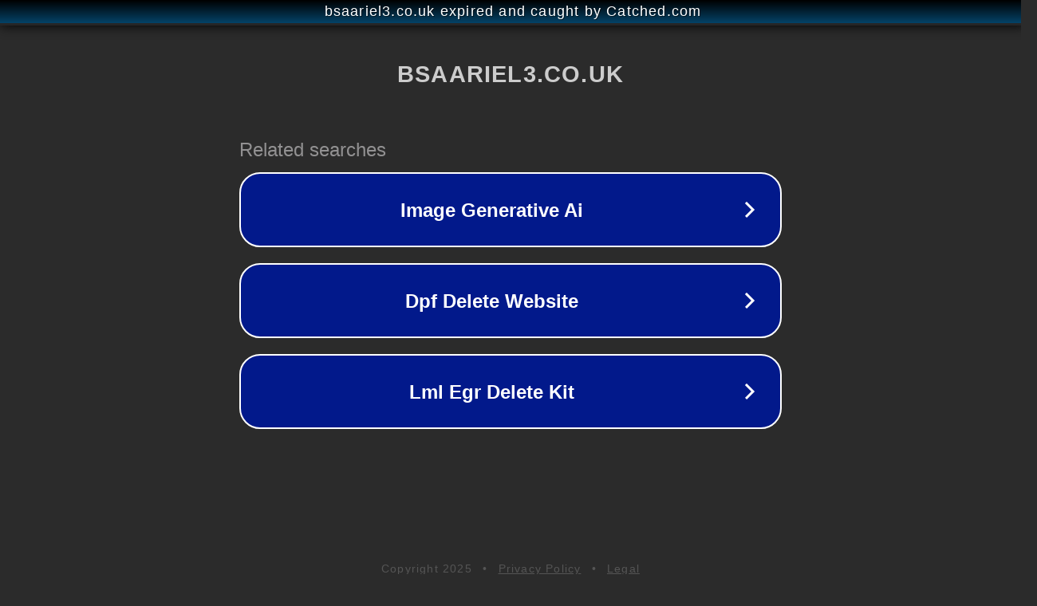

--- FILE ---
content_type: text/html; charset=utf-8
request_url: https://www.bsaariel3.co.uk/xot-32-j/
body_size: 1070
content:
<!doctype html>
<html data-adblockkey="MFwwDQYJKoZIhvcNAQEBBQADSwAwSAJBANDrp2lz7AOmADaN8tA50LsWcjLFyQFcb/P2Txc58oYOeILb3vBw7J6f4pamkAQVSQuqYsKx3YzdUHCvbVZvFUsCAwEAAQ==_EyYORQs+ny58l7WCUuBpD6kQnlr2BjxSj2aoxbMdzRYHIUQYjJyzldGvxuiLEWnzjTO5YSLC8du4BVNZIL2wXQ==" lang="en" style="background: #2B2B2B;">
<head>
    <meta charset="utf-8">
    <meta name="viewport" content="width=device-width, initial-scale=1">
    <link rel="icon" href="[data-uri]">
    <link rel="preconnect" href="https://www.google.com" crossorigin>
</head>
<body>
<div id="target" style="opacity: 0"></div>
<script>window.park = "[base64]";</script>
<script src="/bvuLTCFPH.js"></script>
</body>
</html>
